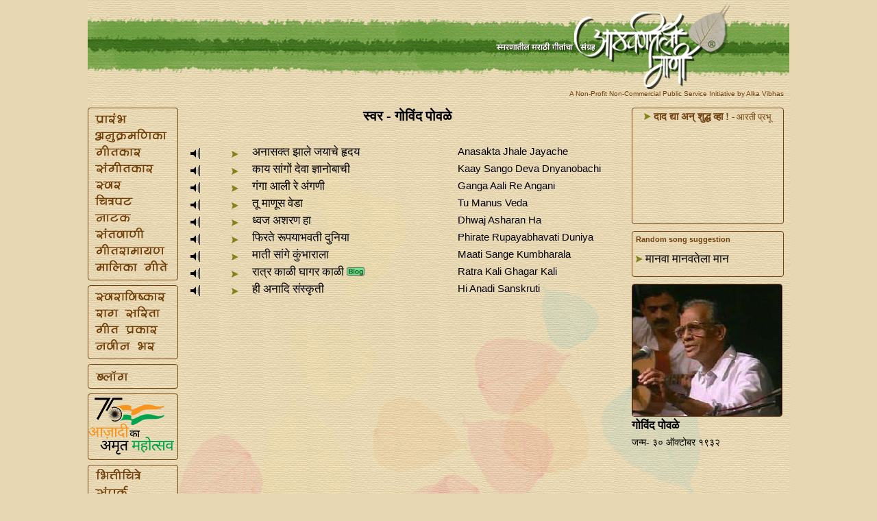

--- FILE ---
content_type: text/html; Charset=utf-8
request_url: https://www.aathavanitli-gani.com/Swar/Govind_Povale
body_size: 24882
content:
<!DOCTYPE html PUBLIC "-//W3C//DTD XHTML 1.0 Transitional//EN" "https://www.w3.org/TR/xhtml1/DTD/xhtml1-transitional.dtd">

<html xmlns="https://www.w3.org/1999/xhtml">
  

  <head>
    <script type="text/javascript" src="../Java Script/jquery-1.10.2.js"></script>
<script type="text/javascript">
		var oldPage;
		var oldSet;
		function swapVisibility(newPage)
		{
				$('#' + oldPage + '.contentDiv').css('display', 'none');
				$('#' + newPage + '.contentDiv').css('display', 'table');
				$('#' + oldPage + '.buttons').css('color', '#000000');
				$('#' + newPage + '.buttons').css('color', '#FFFFFF');
				oldPage = newPage;
		}
		
		function setVisibility(id, visibility)
		{
				$('#' + id + '.contentDiv').css('display', visibility);
		}
		
	 $(document).ready(function(e)
		{
				setVisibility('1', 'table');
				$('#1.pageSets').css('display','table');
				oldPage = 1;
				oldSet = 1;
				$('#1.buttons').css('color', '#FFFfff');
		});
	
		function changeSet(dir)
		{
				if(dir == "up")
				{
						$('#' + oldSet + '.pageSets').css('display', 'none');
						$('#' + (oldSet + 1) + '.pageSets').css('display', 'table');
						oldSet = oldSet + 1;
				}
				else if(dir == "down")
				{
					 $('#' + oldSet + '.pageSets').css('display', 'none');
						$('#' + (oldSet - 1) + '.pageSets').css('display', 'table');
						oldSet = oldSet  - 1;
				}
		}
</script><meta name="description" content="आठवणीतली गाणी- मराठी गाणी संगीत कविता साहित्य यांना समर्पित. Aathavanitli Gani- dedicated to Marathi songs music poetry and literature." />
<meta name="subject" content="मराठी गाणी संगीत कविता साहित्य Marathi songs lyrics music poetry literature">
<meta name="copyright" content="©2011 Aathavanitli Gani" />
<meta name="robots" content="Index, follow" />
<meta name="abstract" content="आठवणीतली गाणी- मराठी गाणी संगीत कविता साहित्य यांना समर्पित. Aathavanitli Gani- dedicated to Marathi songs music poetry and literature." />
<meta name="topic" content="मराठी गाणी संगीत कविता काव्य साहित्य Marathi songs lyrics music poetry literature">
<meta name="author" content="alka vibhas | अलका विभास" />
<meta name="designer" content="alka vibhas | अलका विभास । ">
<meta name="owner" content="alka vibhas | अलका विभास">
<meta name="coverage" content="Worldwide">
<meta name="revisit-after" content="2 days">
<meta http-equiv="expires" content="0">
<meta name="rating" content="General" />
<meta name="application-name" content="आठवणीतली गाणी | Aathavanitli Gani" />
<meta http-equiv="content-type" content="text/html; charset=utf-8" />
<meta name = "page-topic" content = "मराठी गाणी संगीत कविता साहित्य Marathi songs lyrics music poetry literature" />
<meta name = "audience" content = "all" />
<meta name= "distribution" content="global" />

<meta property="fb:admins" content="563034505" />
<meta name="fb:page_id" content="119629723601" />
<meta property="og:type" content="website" />
<meta name="og:site_name" content="आठवणीतली गाणी | Aathavanitli Gani" />
<meta property="og:description" content="आठवणीतली गाणी- मराठी गाणी संगीत कविता काव्य साहित्य यांना समर्पित. Aathavanitli Gani- dedicated to Marathi songs music poetry and literature." />
<meta property="og:image" content="https://www.aathavanitli-gani.com/Images/Common/NewLogo2.jpg" />

<meta property="twitter:description" content="आठवणीतली गाणी- मराठी गाणी संगीत कविता काव्य साहित्य यांना समर्पित. Aathavanitli Gani- dedicated to Marathi songs music poetry and literature." />

<meta name = "Keywords" content = "Lyrics, Marathi songs, Gani, Gaani, Bhavgeet, Abhang, Koligeet, Bhaktigeet, Lavani, Chitrapatgeet, Geet Ramayan, Suresh Bhat, Padgaokar, Mangeshkar, Asha Bhosle, Arun Date, Sudhir Phadke, Shridhar Phadke, Vasantrao Deshpande, Bhimsen Joshi, Madgulkar, Abhisheki" />

<link rel="stylesheet" href="../Style%20Sheets/N_Common.css" type="text/css">
<link rel="icon" href="https://www.aathavanitli-gani.com/favicon.ico" type="image/x-icon" />
<link rel="image_src" href="https://www.aathavanitli-gani.com/Images/Common/NewLogo2.jpg" />
<link rel="shortcut icon" type="image/ico" href="https://www.aathavanitli-gani.com/favicon.ico" />

<script type="text/javascript" src="../Java Script/jscript.js" language="JavaScript"></script>
<script>(function(d, s, id) {
  var js, fjs = d.getElementsByTagName(s)[0];
  if (d.getElementById(id)) return;
  js = d.createElement(s); js.id = id;
  js.src = "https://connect.facebook.net/en_US/all.js#xfbml=1&appId=241802472519146&status=0";
  fjs.parentNode.insertBefore(js, fjs);
}(document, 'script', 'facebook-jssdk'));</script>
	
<script type="text/javascript" src="//platform-api.sharethis.com/js/sharethis.js#property=5b2759e7e9f64400117271a9&product=inline-share-buttons"></script>
	
<style>#st-3 .st-total {
    color: #70400E !important;}
</style>
	
<style>#st-1 .st-count {
    color: #70400E !important;}
</style>
	
<style>#st-3 .st-btn[data-network='whatsapp'] {
    background-color: rgb(110 157 65) !important;}
</style>
	
<style>#st-3 .st-btn[data-network='facebook'] {
    background-color: rgb(110 157 65) !important;}
</style>

<style>#st-3 .st-btn[data-network='twitter'] {
    background-color: rgb(110 157 65) !important;}
</style>	
	
<style>#st-3 .st-btn[data-network='sharethis'] {
    background-color: rgb(110 157 65) !important;}
</style>
	
<style>#st-3 {
    text-align: center !important;
</style>

    <meta name="title" content="गोविंद पोवळे | Govind Povale | आठवणीतली गाणी | Aathavanitli Gani | Marathi songs lyrics online">
    <meta property="og:title" content="गोविंद पोवळे| Govind Povale | आठवणीतली गाणी | Aathavanitli Gani | Marathi songs lyrics online">
    <meta property="twitter:title" content="गोविंद पोवळे | Govind Povale| आठवणीतली गाणी | Aathavanitli Gani | Marathi songs lyrics online">
    <title>गोविंद पोवळे | Govind Povale | आठवणीतली गाणी | Aathavanitli Gani | Marathi songs lyrics online</title>
  </head>

  <body id="top" style="background-color:#E7D8B3; margin:0px; padding:0px;">
    <div id="fb-root"></div>
  	<div id="container" class="noselect">
      <div id="header"></div>
      <div id="wrapper">
        <div style="text-align:right; font-family:Verdana, Geneva, sans-serif; font-size:10px; color:#70400E;">A Non-Profit Non-Commercial Public Service Initiative by Alka Vibhas&nbsp;&nbsp;&nbsp;</div>
<div style="height:15px;"></div>
		    <div id="sidebar1">
          <div class="comment1" style="width:130px; padding-top:5px; padding-bottom:5px;">
  <div class="menuImage" style="outline:none;">
    <a href="../index.htm"><img src="https://cdn-c.aathavanitli-gani.com/images/Categories/1.png" border="0"></a>
  </div>
  <div class="menuImage" style="outline:none;">
    <a href="/Anukramanika"><img src="https://cdn-c.aathavanitli-gani.com/images/Categories/2.png" border="0"></a>
  </div>
  <div class="menuImage" style="outline:none;">
    <a href="/Geetkar"><img src="https://cdn-c.aathavanitli-gani.com/images/Categories/3.png" border="0"></a>
  </div>
  <div class="menuImage" style="outline:none;">
    <a href="/Sangeetkar"><img src="https://cdn-c.aathavanitli-gani.com/images/Categories/4.png" border="0"></a>
  </div>
  <div class="menuImage" style="outline:none;">
    <a href="/Swar"><img src="https://cdn-c.aathavanitli-gani.com/images/Categories/5.png" border="0"></a>
  </div>
  <div class="menuImage" style="outline:none;">
    <a href="/Chitrapat"><img src="https://cdn-c.aathavanitli-gani.com/images/Categories/6.png" border="0"></a>
  </div>
  <div class="menuImage" style="outline:none;">
    <a href="/Natak"><img src="https://cdn-c.aathavanitli-gani.com/images/Categories/7.png" border="0"></a>
  </div>
  <div class="menuImage" style="outline:none;">
    <a href="/Santvani"><img src="https://cdn-c.aathavanitli-gani.com/images/Categories/8.png" border="0"></a>
  </div>
  <div class="menuImage" style="outline:none;">
    <a href="/Geet_Ramayan"><img src="https://cdn-c.aathavanitli-gani.com/images/Categories/9.png" border="0"></a>
  </div>
  <div class="menuImage" style="outline:none;">
    <a href="/Malika_Geete"><img src="https://cdn-c.aathavanitli-gani.com/images/Categories/11.png" border="0"></a>
  </div>
</div>

<div style="height:7px;"></div>

<div class="comment1" style="width:130px; padding-top:5px; padding-bottom:5px;">
  <div class="menuImage" style="outline:none;">
    <a href="/Swaravishkar"><img src="https://cdn-c.aathavanitli-gani.com/images/Categories/17.png" border="0"></a>
  </div>
  <div class="menuImage" style="outline:none;">
    <a href="/Raag_Sarita"><img src="https://cdn-c.aathavanitli-gani.com/images/Categories/16.png" border="0"></a>
  </div>
  <div class="menuImage" style="outline:none;">
    <a href="/Geet_Prakar"><img src="https://cdn-c.aathavanitli-gani.com/images/Categories/10.png" border="0"></a>
  </div>
  <div class="menuImage" style="outline:none;">
    <a href="/Navin_Bhar"><img src="https://cdn-c.aathavanitli-gani.com/images/Categories/12.png" border="0"></a>
  </div>
</div>

<div style="height:7px;"></div>

<div class="comment1" style="width:130px;padding-top:5px; padding-bottom:5px;">
  <div class="menuImage" style="top:168px;">
    <a href="/Blog"><img src="https://cdn-c.aathavanitli-gani.com/images/Categories/20.png" border="0"></a>
  </div>
</div>

<div style="height:7px;"></div>

<div class="comment1" style="width:130px;padding-top:5px; height: 85px; padding-bottom:5px;">
  <div class="menuImage" style="outline:none;">
    <a href="/swantantryacha_amrut_mahotsav"><img src="https://cdn-c.aathavanitli-gani.com/images/Categories/23.png" border="0"></a>
  </div>
</div>

<div style="height:7px;"></div>

<div class="comment1" style="width:130px;padding-top:5px; padding-bottom:5px;">
  <div class="menuImage" style="outline:none;">
    <a href="/Share"><img src="https://cdn-c.aathavanitli-gani.com/images/Categories/22.png" border="0"></a>
  </div>
  <div class="menuImage" style="outline:none;">
    <a href="/Sampark"><img src="https://cdn-c.aathavanitli-gani.com/images/Categories/13.png" border="0"></a>
  </div>
  <div class="menuImage" style="outline:none;">
    <a href="/Experts"><img src="https://cdn-c.aathavanitli-gani.com/images/Categories/21.png" border="0"></a>
  </div>
  <div class="menuImage" style="outline:none;">
    <a href="/Runa_Nirdesh"><img src="https://cdn-c.aathavanitli-gani.com/images/Categories/14.png" border="0"></a>
  </div>
  <div class="menuImage" style="outline:none;">
    <a href="/Abhipray"><img src="https://cdn-c.aathavanitli-gani.com/images/Categories/15.png" border="0"></a>
  </div>
  <div class="menuImage" style="outline:none;">
    <a href="/FAQ"><img src="https://cdn-c.aathavanitli-gani.com/images/Categories/18.png" border="0"></a>
  </div>
</div>
<div style="height:7px;"></div>
        </div>
        <div id="content" style="position:relative; height:735px;">
          <div style="position:relative; width:634px; height: 55px;">
            <div class="songText" style="position:absolute; top:0px; width:634px; height:25px; text-align:center; font-size:20px"><b>स्वर - गोविंद पोवळे</b></div>
              
          </div>
            
        
                  <div id="1" class="contentDiv" style="position:relative; top:0px; height:650px; display:none;"> 
                  
                     
                    <div class="audioCell" style="top:0px;">
                      </%>
                          <img src="../Images/Common/Audio.gif">
                      
                    </div>
                    <div class="videoCell" style="top:0px;">
                      
                    </div>
                    <div class="playGif" style="top:0px; margin-top:8px;"><a href="/Song/Anasakta_Jhale_Jayache"><img src="../Images/Common/arrow.png" border="0"></a></div>
                    <div class="marathiName" style="top:0px;"><a href="/Song/Anasakta_Jhale_Jayache" class="a">अनासक्त झाले जयाचे हृदय</a>
                      
                    </div>
                    <div class="englishName" style="top:0px;"><a href="/Song/Anasakta_Jhale_Jayache" class="a">Anasakta Jhale Jayache</a></div>     
                    
                     
                    <div class="audioCell" style="top:25px;">
                      </%>
                          <img src="../Images/Common/Audio.gif">
                      
                    </div>
                    <div class="videoCell" style="top:25px;">
                      
                    </div>
                    <div class="playGif" style="top:25px; margin-top:8px;"><a href="/Song/Kaay_Sango_Deva_Dnyanobachi"><img src="../Images/Common/arrow.png" border="0"></a></div>
                    <div class="marathiName" style="top:25px;"><a href="/Song/Kaay_Sango_Deva_Dnyanobachi" class="a">काय सांगों देवा ज्ञानोबाची</a>
                      
                    </div>
                    <div class="englishName" style="top:25px;"><a href="/Song/Kaay_Sango_Deva_Dnyanobachi" class="a">Kaay Sango Deva Dnyanobachi</a></div>     
                    
                     
                    <div class="audioCell" style="top:50px;">
                      </%>
                          <img src="../Images/Common/Audio.gif">
                      
                    </div>
                    <div class="videoCell" style="top:50px;">
                      
                    </div>
                    <div class="playGif" style="top:50px; margin-top:8px;"><a href="/Song/Ganga_Aali_Re_Angani"><img src="../Images/Common/arrow.png" border="0"></a></div>
                    <div class="marathiName" style="top:50px;"><a href="/Song/Ganga_Aali_Re_Angani" class="a">गंगा आली रे अंगणी</a>
                      
                    </div>
                    <div class="englishName" style="top:50px;"><a href="/Song/Ganga_Aali_Re_Angani" class="a">Ganga Aali Re Angani</a></div>     
                    
                     
                    <div class="audioCell" style="top:75px;">
                      </%>
                          <img src="../Images/Common/Audio.gif">
                      
                    </div>
                    <div class="videoCell" style="top:75px;">
                      
                    </div>
                    <div class="playGif" style="top:75px; margin-top:8px;"><a href="/Song/Tu_Manus_Veda"><img src="../Images/Common/arrow.png" border="0"></a></div>
                    <div class="marathiName" style="top:75px;"><a href="/Song/Tu_Manus_Veda" class="a">तू माणूस वेडा</a>
                      
                    </div>
                    <div class="englishName" style="top:75px;"><a href="/Song/Tu_Manus_Veda" class="a">Tu Manus Veda</a></div>     
                    
                     
                    <div class="audioCell" style="top:100px;">
                      </%>
                          <img src="../Images/Common/Audio.gif">
                      
                    </div>
                    <div class="videoCell" style="top:100px;">
                      
                    </div>
                    <div class="playGif" style="top:100px; margin-top:8px;"><a href="/Song/Dhwaj_Asharan_Ha"><img src="../Images/Common/arrow.png" border="0"></a></div>
                    <div class="marathiName" style="top:100px;"><a href="/Song/Dhwaj_Asharan_Ha" class="a">ध्वज अशरण हा</a>
                      
                    </div>
                    <div class="englishName" style="top:100px;"><a href="/Song/Dhwaj_Asharan_Ha" class="a">Dhwaj Asharan Ha</a></div>     
                    
                     
                    <div class="audioCell" style="top:125px;">
                      </%>
                          <img src="../Images/Common/Audio.gif">
                      
                    </div>
                    <div class="videoCell" style="top:125px;">
                      
                    </div>
                    <div class="playGif" style="top:125px; margin-top:8px;"><a href="/Song/Phirate_Rupayabhavati_Duniya"><img src="../Images/Common/arrow.png" border="0"></a></div>
                    <div class="marathiName" style="top:125px;"><a href="/Song/Phirate_Rupayabhavati_Duniya" class="a">फिरते रूपयाभवती दुनिया</a>
                      
                    </div>
                    <div class="englishName" style="top:125px;"><a href="/Song/Phirate_Rupayabhavati_Duniya" class="a">Phirate Rupayabhavati Duniya</a></div>     
                    
                     
                    <div class="audioCell" style="top:150px;">
                      </%>
                          <img src="../Images/Common/Audio.gif">
                      
                    </div>
                    <div class="videoCell" style="top:150px;">
                      
                    </div>
                    <div class="playGif" style="top:150px; margin-top:8px;"><a href="/Song/Maati_Sange_Kumbharala"><img src="../Images/Common/arrow.png" border="0"></a></div>
                    <div class="marathiName" style="top:150px;"><a href="/Song/Maati_Sange_Kumbharala" class="a">माती सांगे कुंभाराला</a>
                      
                    </div>
                    <div class="englishName" style="top:150px;"><a href="/Song/Maati_Sange_Kumbharala" class="a">Maati Sange Kumbharala</a></div>     
                    
                     
                    <div class="audioCell" style="top:175px;">
                      </%>
                          <img src="../Images/Common/Audio.gif">
                      
                    </div>
                    <div class="videoCell" style="top:175px;">
                      
                    </div>
                    <div class="playGif" style="top:175px; margin-top:8px;"><a href="/Song/Ratra_Kali_Ghagar_Kali"><img src="../Images/Common/arrow.png" border="0"></a></div>
                    <div class="marathiName" style="top:175px;"><a href="/Song/Ratra_Kali_Ghagar_Kali" class="a">रात्र काळी घागर काळी</a>
                      
                          <img src="../Images/Common/Blog.gif" width="26" height="12">
                      
                    </div>
                    <div class="englishName" style="top:175px;"><a href="/Song/Ratra_Kali_Ghagar_Kali" class="a">Ratra Kali Ghagar Kali</a></div>     
                    
                     
                    <div class="audioCell" style="top:200px;">
                      </%>
                          <img src="../Images/Common/Audio.gif">
                      
                    </div>
                    <div class="videoCell" style="top:200px;">
                      
                    </div>
                    <div class="playGif" style="top:200px; margin-top:8px;"><a href="/Song/Hi_Anadi_Sanskruti"><img src="../Images/Common/arrow.png" border="0"></a></div>
                    <div class="marathiName" style="top:200px;"><a href="/Song/Hi_Anadi_Sanskruti" class="a">ही अनादि संस्कृती</a>
                      
                    </div>
                    <div class="englishName" style="top:200px;"><a href="/Song/Hi_Anadi_Sanskruti" class="a">Hi Anadi Sanskruti</a></div>     
                    
                </div>
                           
        <div style="position:relative; top:0px;" align="center">
          
    <div id="1" class="pageSets" style="top:0px;display:none;">
						
          <input class="comment1 buttons" id="1" style="background-color:#D6C197; cursor:pointer;" type="button" name="Action" value="1" onClick="swapVisibility('1');">
          
   </div>

        </div>
      <!-- end content --></div>
      <div id="sidebar2">
        <div class="comment1" id="Wrapper" style="position:relative; width:220px; height:168px; top:0px; left:0;"> 
 <div style="position:absolute; width:208px; height:16px; left:6px; top:4px; text-align:center; font-family:'Arial Unicode MS'; font-size:15px; "><b><a style="text-decoration: none; color:#70400E;" href="https://www.aathavanitli-gani.com/Song/Hi_Nikami_Adhyataa_Ka" target="_self"><img src="../../Images/Common/arrow.png" width="10" height="10" alt=""/> दाद द्या अन्‌ शुद्ध व्हा !</b> <font  size="2px">- आरती प्रभू</font></a></div><br>
 <div style="height:5px;"></div>
	<div class="sharethis-inline-reaction-buttons"></div>
	<div class="sharethis-inline-share-buttons"></div>
</div>
<div class="spacer2"></div>

  
<div class="comment1" style="position:relative; left:0px; top:0px; width:210px; height:55px; text-align:left; padding:5px; font-family:Verdana, Geneva, sans-serif; font-size:11px; color:#70400E;">
  <b>Random song suggestion</b><br>
  <div class="spacer2"></div>
	
	    <div class="songText"><img src="../Images/Common/arrow.png" width="10" height="10"/>&nbsp;<a href="/Song/Manava_Manavatela_Maan" target="_self" class="a">​मानवा मानवतेला मान</a></div>
  
</div>
        <div class="spacer2"></div>
        
   	      <div style="left: 0px"><img class="imageBorder" src="../Images/Photo/Singer/Govind_Powale.jpg"></div>
          <div class="songText" style="text-align:left;"><b>गोविंद पोवळे</b></div>
             
   	      <div class="songText" style="text-align:left; font-size:14px;">जन्म- ३० ऑक्टोबर १९३२</div>
           
 	    </div>
    <!-- end wrapper --></div>  
    <div class="comment1" id="footer">
  <div class="copyRight" style="text-align:center; padding-top:2px; padding-bottom:2px; font-family:Verdana, Geneva, sans-serif; font-size:10px;">
   <b>Aathavanitli Gani has been created with the purpose of preserving and promoting the richly varied culture of Marathi songs<br>
   to all like-minded lovers of Marathi language, irrespective of their geographic location, race, religion or ethnicity.<br><br>
   Aathavanitli Gani is a completely non-commercial and non-profit entity. Aathavanitli Gani does not provide any download links.<br />
   If you like these songs, do support the related artist(s) and the concerned music company(s) by buying them.<br /><br /></b>
   <a href="/Terms_Of_Use" class="a">Terms of Use</a> | <a href="/Sampark" class="a">Contact</a> | <a href="/About" class="a">About</a></p><p>Copyright © 2016 Aathavanitli Gani. All Rights Reserved.</p>
  </div>
</div>
    
  <!-- end container --></div>
  <!-- Statcounter code for Aathavanitli.Gani
https://www.aathavanitli-gani.com/anukramanika.asp on
Dreamweaver -->
<script type="text/javascript">
var sc_project=6254114; 
var sc_invisible=1; 
var sc_security="ed171e82"; 
var sc_text=2; 
var scJsHost = "https://";
document.write("<sc"+"ript type='text/javascript' src='" +
scJsHost+
"statcounter.com/counter/counter.js'></"+"script>");
</script>
<noscript><div class="statcounter"><a title="Web Analytics
Made Easy - StatCounter" href="https://statcounter.com/"
target="_blank"><img class="statcounter"
src="https://c.statcounter.com/6254114/0/ed171e82/0/"
alt="Web Analytics Made Easy -
StatCounter"></a></div></noscript>
<!-- End of Statcounter Code -->

<!-- Global site tag (gtag.js) - Google Analytics -->
<script async src="https://www.googletagmanager.com/gtag/js?id=G-E2K7Z17PTS"></script>
<script>
  window.dataLayer = window.dataLayer || [];
  function gtag(){dataLayer.push(arguments);}
  gtag('js', new Date());

  gtag('config', 'G-E2K7Z17PTS');
</script>  
  </body>
</html>

--- FILE ---
content_type: text/css
request_url: https://www.aathavanitli-gani.com/Style%20Sheets/N_Common.css
body_size: 853
content:
@charset "utf-8";
/* CSS Document */

#container {
	width: 1025px;
	background-color: none transparent;
	margin: 0 auto; /* the auto value on the sides, coupled with the width, centers the layout */
	min-height: 634px;
}

#wrapper {
	background-image:url(https://cdn-c.aathavanitli-gani.com/images/Common/N_Bg_02.gif);
	background-repeat: repeat;
	width:1025px;
	min-height:634px;
	overflow:auto;
}

#header {
	background-image: url(https://cdn-c.aathavanitli-gani.com/images/Common/N_Bg_01.gif);
	background-repeat: no-repeat;
	height: 131px;
	width: 1024px;
}

#sidebar1 {
	float: left;
	width: 150px;
	background-color: none transparent;
	min-height: 634px;
}

#content {
	width: 634px;
	float: left;
	min-height: 634px;
}

#sidebar2 {
	float: left;
	width: 220px;
	background-color: none transparent;
	min-height: 634px;
	padding-left: 10px;
	padding-right: 10px;
}

#footer {
	background-color: #D6C197;
	position: relative;/* this gives IE6 hasLayout to properly clear */
	clear: both; /* this clear property forces the .container to understand where the columns end and contain them */
	text-align: center;
	padding-top: 5px;
	padding-bottom: 7px;
	border: 1px solid #70400E;
}

.songText 
{ 	
	font-size: 17px;
	font-family: Arial Unicode MS;
	color: #000000;
	line-height: 25px
}

.a 
{	
	text-decoration:none; 
	color:Black;
	outline:none;
}

.audioCell
{
	position: absolute;
	text-align:left;
	vertical-align:middle;
	margin-top:4px;
	width:30px;
	height: 25px;
	left: 0px;
}
   
.videoCell
{
	position: absolute;
	text-align:left;
	vertical-align:middle;
	width:30px;
	height: 25px;
	left: 30px; 
}
 
.playGif
{
	position: absolute;
	text-align:left;
	vertical-align:middle;
	margin-top:8px;
	width:30px;
	height:25px;
	left:60px;
}
   
.marathiName 
{
	position: absolute;
	font-size: 17px;
	text-align:left;
	font-family: Arial Unicode MS;
	vertical-align:middle;
	width:300px;
	height:25px;
	left:90px;
}
   
.englishName 
{
	position: absolute;
	font-size: 15px;
	text-align:left;
	font-family: Verdana, Geneva, sans-serif;
	vertical-align:middle;
	width:244px;
	height:25px;
	left:390px;
}
   
.menuImage
{
	text-align:left;
	vertical-align:middle;
	width:150px;
	height:24px;
	left:10px;
	outline:none;
}

.comment_font 
{
	font-size:14px;
	color:#1A1A1A;
	font-family:Arial Unicode MS;
}

.spacer1
{
	width:634px;
	height:5px;
}

.spacer2
{
	width:220px;
	height:10px;
}

.ArialText 
{ 
	font-family: Verdana, Geneva, sans-serif; 
	font-size: 14px
}

.comment1 
{
	border: 1px #70400E solid; 
	border-radius: 4px;
	-moz-border-radius: 4px;
}

.imageBorder
{ 
 border:1px #70400E solid;
 border-radius:4px;
	-moz-border-radius:4px;
	overflow:hidden;
}

.noselect {
  -webkit-touch-callout: none; /* iOS Safari */
  -webkit-user-select: none; /* Safari */
  -khtml-user-select: none; /* Konqueror HTML */
  -moz-user-select: none; /* Firefox */
  -ms-user-select: none; /* Internet Explorer/Edge */
  user-select: none; /* Non-prefixed version, currently
                                  supported by Chrome and Opera */
}

--- FILE ---
content_type: application/javascript
request_url: https://www.aathavanitli-gani.com/Java%20Script/jscript.js
body_size: 682
content:
function onpageload()
{
    function disableSelection(target){
        if (typeof target.onselectstart!="undefined")
            target.onselectstart=function(){return false}
        else if (typeof target.style.MozUserSelect!="undefined")
            target.style.MozUserSelect="none"
        else
            target.onmousedown=function(){return false}
        target.style.cursor = "default"
    }
	
	var message="Sorry, this function is disabled."; 
    function click(e) {
        if (event.button == 2 || event.button == 3) {
            alert(message);
            return false;
        }
    }

    document.onmousedown=click;
    disableSelection(document.body);
}

function printpage() 
{
  window.print();
}

function setVisibility2(id, visibility)
{
	document.getElementById(id).style.display = visibility;
}

function setColor(id, colour)
{
	document.getElementById(id).style.color = colour;
}


